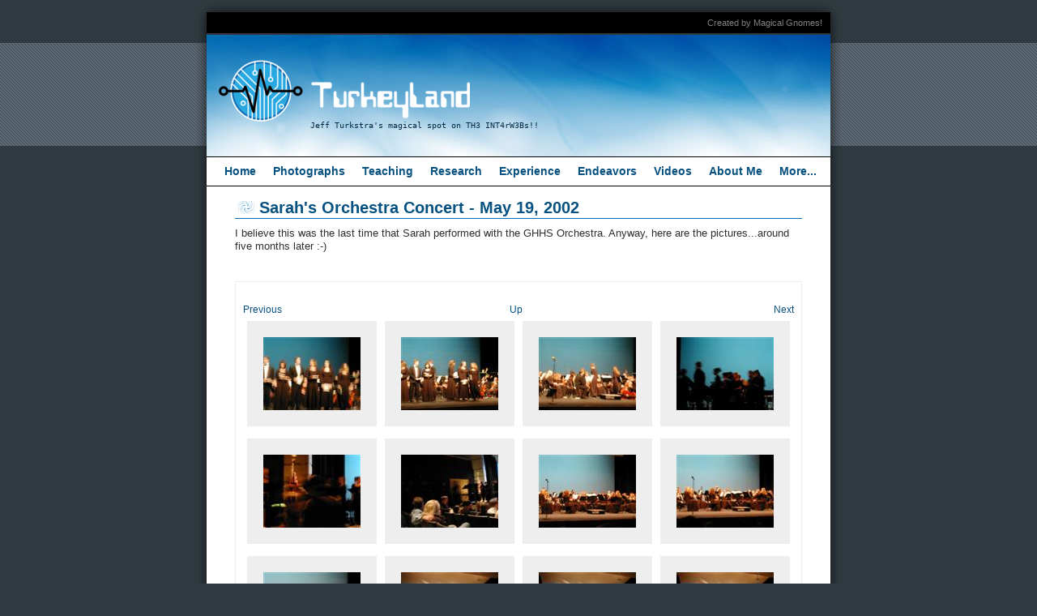

--- FILE ---
content_type: text/html; charset=UTF-8
request_url: https://turkeyland.net/pictures.php?date=051920022&page=1
body_size: 1696
content:
<!DOCTYPE html PUBLIC "-//W3C//DTD XHTML 1.1//EN" "http://www.w3.org/TR/xhtml11/DTD/xhtml11.dtd">
<html xmlns="http://www.w3.org/1999/xhtml" xml:lang="en" lang="en">
<head>
	<title>Sarah's Orchestra Concert - May 19, 2002
</title>
	<meta http-equiv="Content-Type" content="text/html; charset=utf-8" />
	<meta http-equiv="Content-Language" content="en-us" />
	<meta http-equiv="imagetoolbar" content="no" />
	<meta name="MSSmartTagsPreventParsing" content="true" />
<meta name="google-site-verification" content="5njrOc9tiaFKwryl2E1HH_ZCg_y21CymMet80FjnKIo" />
	<meta name="description" content="Jeff Turkstra&#39;s personal website. Contains photographs, memoirs, TI-86 &amp; TI-89 programs/games, quotes, MIDI&#39;s, SeaQuest images, links, and more!" />
	<meta name="keywords" content="Photographs, Purdue, Jeff, Turkstra, TI-86, TI-89, Games, Programs, Quotes, SeaQuest DSV, 2032, MIDI" />
	<meta name="author" content="Jeffrey A. Turkstra" />
	<link rel="shortcut icon" href="/favicon.ico" />
	<style type="text/css" media="all">@import "/images/style.css";</style>
	<!--[if lte IE 6]><script src="/ie6/warning.js"></script><![endif]-->

</head>


<body>
	<div class="content">
		<div id="top">
			<div class="padding">
			Created by Magical Gnomes!			</div>
		</div>
		<div id="header">
                        			<div class="title">
			  <img src="/images/turkeyland-logo-2018.png" />
			</div>
		</div>
	
		<div id="subheaderm">
			<div id="menu">
			  	<ul>
					<li><a href="/index.php">Home</a></li>
					<li><a href="/picindex.php">Photographs</a></li>
          <li><a href="/teaching.php">Teaching</a></li>
          <li><a href="/research.php">Research</a></li>
          <li><a href="/experience.php">Experience</a></li>
			    <li><a href="/endeavors.php">Endeavors</a></li>
					<li><a href="/videos.php">Videos</a></li>
      		<li><a href="/about.php">About Me</a>
              <ul>
              <li><a href="/education.php">Educational Experiences</a></li>
              </ul>
          </li>
          <li><a href="#">More...</a>
              <ul>
              <li><a href="/consulting.php">Consulting</a></li>
					    <li><a href="/updates.php">Updates</a></li>
					    <li><a href="/faq.php">FAQ</a></li>
					    <li><a href="/links.php">Links</a></li>
              </ul>
          </li>
	   			</ul>
			</div>
					</div>
		<div id="main">
<a id="ptop"></a><h2>Sarah's Orchestra Concert - May 19, 2002
</h2><h3></h3><p style="clear: both;">I believe this was the last time that Sarah performed with the GHHS Orchestra. Anyway, here are the pictures...around five months later :-)</p><div class="pictoc"><div class="txtlt"><a href="pictures.php?date=051920022&amp;page=0#ptop">Previous</a></div><div class="txtct"><a href="picindex.php#y2002">Up</a></div><div class="txtrt"><a href="pictures.php?date=051920022&amp;page=2#ptop">Next</a></div><a href="pictures.php?date=051920022&amp;pic=16#ptop" title="album/051920022/DSCN1257.JPG"><img style="border: 0;" class="pic120" width="120" height="90" src="album/051920022/DSCN1257.JPG" alt="album/051920022/DSCN1257.JPG" /></a><a href="pictures.php?date=051920022&amp;pic=17#ptop" title="album/051920022/DSCN1258.JPG"><img style="border: 0;" class="pic120" width="120" height="90" src="album/051920022/DSCN1258.JPG" alt="album/051920022/DSCN1258.JPG" /></a><a href="pictures.php?date=051920022&amp;pic=18#ptop" title="album/051920022/DSCN1259.JPG"><img style="border: 0;" class="pic120" width="120" height="90" src="album/051920022/DSCN1259.JPG" alt="album/051920022/DSCN1259.JPG" /></a><a href="pictures.php?date=051920022&amp;pic=19#ptop" title="album/051920022/DSCN1260.JPG"><img style="border: 0;" class="pic120" width="120" height="90" src="album/051920022/DSCN1260.JPG" alt="album/051920022/DSCN1260.JPG" /></a><a href="pictures.php?date=051920022&amp;pic=20#ptop" title="album/051920022/DSCN1261.JPG"><img style="border: 0;" class="pic120" width="120" height="90" src="album/051920022/DSCN1261.JPG" alt="album/051920022/DSCN1261.JPG" /></a><a href="pictures.php?date=051920022&amp;pic=21#ptop" title="album/051920022/DSCN1262.JPG"><img style="border: 0;" class="pic120" width="120" height="90" src="album/051920022/DSCN1262.JPG" alt="album/051920022/DSCN1262.JPG" /></a><a href="pictures.php?date=051920022&amp;pic=22#ptop" title="album/051920022/DSCN1263.JPG"><img style="border: 0;" class="pic120" width="120" height="90" src="album/051920022/DSCN1263.JPG" alt="album/051920022/DSCN1263.JPG" /></a><a href="pictures.php?date=051920022&amp;pic=23#ptop" title="album/051920022/DSCN1264.JPG"><img style="border: 0;" class="pic120" width="120" height="90" src="album/051920022/DSCN1264.JPG" alt="album/051920022/DSCN1264.JPG" /></a><a href="pictures.php?date=051920022&amp;pic=24#ptop" title="album/051920022/DSCN1265.JPG"><img style="border: 0;" class="pic120" width="120" height="90" src="album/051920022/DSCN1265.JPG" alt="album/051920022/DSCN1265.JPG" /></a><a href="pictures.php?date=051920022&amp;pic=25#ptop" title="album/051920022/DSCN1266.JPG"><img style="border: 0;" class="pic120" width="120" height="90" src="album/051920022/DSCN1266.JPG" alt="album/051920022/DSCN1266.JPG" /></a><a href="pictures.php?date=051920022&amp;pic=26#ptop" title="album/051920022/DSCN1267.JPG"><img style="border: 0;" class="pic120" width="120" height="90" src="album/051920022/DSCN1267.JPG" alt="album/051920022/DSCN1267.JPG" /></a><a href="pictures.php?date=051920022&amp;pic=27#ptop" title="album/051920022/DSCN1268.JPG"><img style="border: 0;" class="pic120" width="120" height="90" src="album/051920022/DSCN1268.JPG" alt="album/051920022/DSCN1268.JPG" /></a><a href="pictures.php?date=051920022&amp;pic=28#ptop" title="album/051920022/DSCN1269.JPG"><img style="border: 0;" class="pic120" width="120" height="90" src="album/051920022/DSCN1269.JPG" alt="album/051920022/DSCN1269.JPG" /></a><a href="pictures.php?date=051920022&amp;pic=29#ptop" title="album/051920022/DSCN1270.JPG"><img style="border: 0;" class="pic120" width="120" height="90" src="album/051920022/DSCN1270.JPG" alt="album/051920022/DSCN1270.JPG" /></a><a href="pictures.php?date=051920022&amp;pic=30#ptop" title="album/051920022/DSCN1271.JPG"><img style="border: 0;" class="pic120" width="120" height="90" src="album/051920022/DSCN1271.JPG" alt="album/051920022/DSCN1271.JPG" /></a><a href="pictures.php?date=051920022&amp;pic=31#ptop" title="album/051920022/DSCN1272.JPG"><img style="border: 0;" class="pic120" width="120" height="90" src="album/051920022/DSCN1272.JPG" alt="album/051920022/DSCN1272.JPG" /></a></div>		<div style="clear: both;"></div>
		</div>
		<div id="footer">
			<div class="padding">
				&copy; 1998-2026 Jeffrey A. Turkstra. All rights reserved. | Powered by TurkCode<br /><br />
				<p style="font-size: 75%; color: #b2b2b2;">Site layout based on template designed by <a href="http://www.free-css-templates.com">Free CSS Templates</a></p>
			</div>
		</div>
	</div>
</body>
</html>
